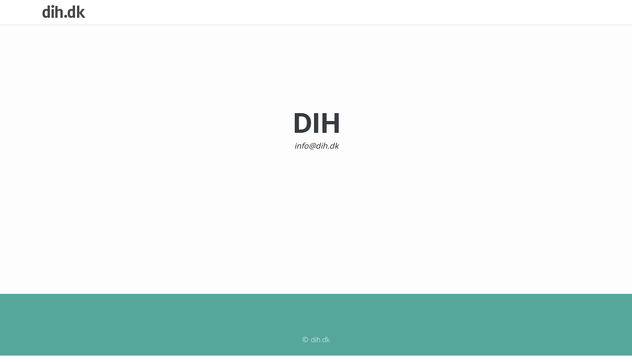

--- FILE ---
content_type: text/html; charset=UTF-8
request_url: https://dih.dk/
body_size: 1358
content:
<!DOCTYPE html>
<html lang="en">
  <head>
    <title>Travel Tech</title>
    <meta charset="utf-8">
    <meta name="viewport" content="width=device-width, initial-scale=1.0">
    <meta http-equiv="X-UA-Compatible" content="IE=edge"/>

    <meta name="description" content="Solutions for hospitality companies">

    <link rel="stylesheet" href="//maxcdn.bootstrapcdn.com/bootstrap/4.1.3/css/bootstrap.min.css">

    <link href="assets/css/theme-style.min.css" rel="stylesheet">


    <link href="assets/css/custom-style.css" rel="stylesheet">

    <link href="//use.fontawesome.com/releases/v5.0.13/css/all.css" rel="stylesheet">
    <link href="assets/plugins/flag-icon-css/css/flag-icon.min.css" rel="stylesheet">
    <link href="//code.ionicframework.com/ionicons/2.0.1/css/ionicons.min.css" rel="stylesheet">
    <link href="//cdn.linearicons.com/free/1.0.0/icon-font.min.css" rel="stylesheet">
    <link href="//maxcdn.icons8.com/fonts/line-awesome/1.1/css/line-awesome.min.css" rel="stylesheet">
    <link rel="manifest" href="assets/favicons/manifest.json">
    <meta name="theme-color" content="#ffffff">


    <!-- Google fonts -->
    <link href='//fonts.googleapis.com/css?family=Open+Sans:400,700,300' rel='stylesheet' type='text/css'>
    <link href='//fonts.googleapis.com/css?family=Rambla:400,700' rel='stylesheet' type='text/css'>
    <link href='//fonts.googleapis.com/css?family=Calligraffitti' rel='stylesheet' type='text/css'>
    <link href='//fonts.googleapis.com/css?family=Roboto+Slab:400,700' rel='stylesheet' type='text/css'>
    <link href='//fonts.googleapis.com/css?family=Roboto:100,400,700' rel='stylesheet' type='text/css'>

    <script src="//cdnjs.cloudflare.com/ajax/libs/retina.js/1.3.0/retina.min.js"></script>
  </head>

  <body class="page page-page-site-status navbar-layout-default" data-colour-scheme="pink">
    <div data-toggle="sticky">

      <!--Header & Branding region-->
      <div class="header py-2 sticky-py-1">
        <div class="header-ixnner container">
          <div class="header-brand">
            <a class="header-brand-text" href="/" title="Home">
              <h1 class="h2">
                <span class="header-brand-text-alxt">dih.dk</span>
              </h1>
            </a>
            <div class="header-divider d-none d-lg-block"></div>
          </div>
        </div>
      </div>
    </div>
    <div id="content pt-0">
      <div class="bg-light py-4 py-lg-10 border-bottom-10-primary overlay overlay-white overlay-op-7">
        <div class="container">
          <div class="text-center mx-auto">
            <h2 class="display-4 text-uppercase text-letter-spacing-sm text-lh-none op-9 font-weight-bold">
              DIH            </h2>	<i><a href="/cdn-cgi/l/email-protection" class="__cf_email__" data-cfemail="b5dcdbd3daf5d1dcdd9bd1de">[email&#160;protected]</a></i>
            <br><br><br><br><br><br>
          </div>
        </div>
      </div>

      <footer class="py-6 pt-md-6 pb-md-2 bg-primary text-white">
        <div class="container text-center">
          <p class="mb-0 text-sm text-white op-6"> &copy; dih.dk</p>
        </div>
      </footer>

      <script data-cfasync="false" src="/cdn-cgi/scripts/5c5dd728/cloudflare-static/email-decode.min.js"></script><script src="//cdnjs.cloudflare.com/ajax/libs/jquery/3.3.1/jquery.min.js"></script>
      <script src="//cdnjs.cloudflare.com/ajax/libs/popper.js/1.14.3/umd/popper.min.js"></script>
      <script src="//maxcdn.bootstrapcdn.com/bootstrap/4.1.3/js/bootstrap.min.js"></script>
      <script src="assets/js/custom-script.js"></script>
      <script src="assets/js/script.min.js"></script>
    <script defer src="https://static.cloudflareinsights.com/beacon.min.js/vcd15cbe7772f49c399c6a5babf22c1241717689176015" integrity="sha512-ZpsOmlRQV6y907TI0dKBHq9Md29nnaEIPlkf84rnaERnq6zvWvPUqr2ft8M1aS28oN72PdrCzSjY4U6VaAw1EQ==" data-cf-beacon='{"version":"2024.11.0","token":"954bcfc87e9e48028691942a3d64ee48","r":1,"server_timing":{"name":{"cfCacheStatus":true,"cfEdge":true,"cfExtPri":true,"cfL4":true,"cfOrigin":true,"cfSpeedBrain":true},"location_startswith":null}}' crossorigin="anonymous"></script>
</body>
  </html>



--- FILE ---
content_type: text/css
request_url: https://dih.dk/assets/css/custom-style.css
body_size: 629
content:
/*/////////////////////////////////////////////////////////////////////
 // 
 // Custom theme code styles
 // Written by Themelize.me (http://themelize.me)
 // 
 // This is an empty starter template for overriding styles
 // set by Bootstrap & the theme
 // 
 // ----------------------------------------------------
 // 
 // Remove unused code for better performances
 // 
 // ----------------------------------------------------
 // 
 // $see - Usefuls tools online for editing
 // 1. http://charliepark.org/bootstrap_buttons/ - Button style generator
 // 2. http://www.colorzilla.com/gradient-editor/ - CSS3 gradient maker
 // 
 // $note
 // To ensure custom styles are picked up
 // wrap definitions in body tag
 // ie.
 // body .navbar-inner {
 //   background: #ff0000;
 // }
 // 
 /////////////////////////////////////////////////////////////////////*/

/*******************************************************
 * Custom theme code styles
 * Written by Themelize.me (http://themelize.me)
 *
 * Includes the base variables & mixins needed for all
 * scss files
 *******************************************************/

/*
 * --------------------------------------------------
 * 1. General Elements
 *--------------------------------------------------
 */

/* line 39, assets/scss/custom-style.scss */

#header {
  /* 1. Header wrapper */
}

/* line 40, assets/scss/custom-style.scss */

#highlighted {
  /* 2. Highlighted (below header) wrapper */
}

/* line 41, assets/scss/custom-style.scss */

#content {
  /* 3. Content wrapper */
}

/* line 42, assets/scss/custom-style.scss */

#content-below {
  /* 4. Content Below wrapper */
}

/* line 43, assets/scss/custom-style.scss */

#footer {
  /* 5. Footer wrapper */
}

/*
 * --------------------------------------------------
 * 2. Colours
 *-------------------------------------------------- 
 */

/*
 * --------------------------------------------------
 * 3. Responsiveness/media queries
 *--------------------------------------------------
 */

/* Extra small devices (phones, less than 768px) */

/* No media query since this is the default in Bootstrap */

@media (min-width: 576px) {
  /* Small devices (576px and up). Mixin: media-breakpoint-up(sm) */
}

@media (min-width: 768px) {
  /* Medium devices (768px and up). Mixin: media-breakpoint-up(md) */
}

@media (min-width: 992px) {
  /* Large devices (992px and up). Mixin: media-breakpoint-up(lg) */
}

@media (min-width: 1200px) {
  /* X-Large devices (1200px and up). Mixin: media-breakpoint-up(xl) */
}

/* max-width */

@media (max-width: 575.98px) {
  /* Small devices (575px and down). Mixin: media-breakpoint-down(xs) */
}

@media (max-width: 767.98px) {
  /* Medium devices (767px and down). Mixin: media-breakpoint-down(sm) */
}

@media (max-width: 991.98px) {
  /* Large devices (992px and down). Mixin: media-breakpoint-down(md) */
}

@media (max-width: 1199.98px) {
  /* X-Large devices (1200px and down). Mixin: media-breakpoint-down(lg) */
}

/* target one breakpoint */

@media (min-width: 576px) and (max-width: 767.98px) {
  /* Small devices (between 576px and 767px). Mixin: media-breakpoint-only(sm) */
}

@media (min-width: 768px) and (max-width: 991.98px) {
  /* Medium devices (tablets, between 768px and 991px). Mixin: media-breakpoint-only(md) */
}

@media (min-width: 992px) and (max-width: 1199.98px) {
  /* Large devices (desktops, between 992px and 1199px). Mixin: media-breakpoint-only(lg) */
}

@media (min-width: 1200px) {
  /* Extra large devices (large desktops, 1200px and up). Mixin: media-breakpoint-only(xl) */
}

/* span multiple screenwidths */

@media (min-width: 768px) {
  /* From medium to large (between 768px and 1199px). Mixin: media-breakpoint-between(md, xl)  */
}

/*
 * --------------------------------------------------
 * 4. Misc
 * Other stuff
 *--------------------------------------------------
 */

--- FILE ---
content_type: application/javascript
request_url: https://dih.dk/assets/js/script.min.js
body_size: 11578
content:
var Config={PLUGINS_LOCALPATH:"./assets/plugins/"},Globals={PLUGINS:{},PREINITPLUGINS:{},LOADED_FILES:[],PAGE_SCROLLED:!1,PAGELOADER_DONE:!1};!function(c){c.extend(c.fn,{isPageLoaderDone:function(t){var e=c('[data-toggle="page-loader"]'),a=function(){c("html").addClass(".page-loader-done"),t&&"function"==typeof t&&t()};0!==e.length&&"none"!=e.css("display")||a();var n=setInterval(function(){"none"==e.css("display")&&(Globals.PAGELOADER_DONE=!0,clearInterval(n),a())},500)},includeWaypoints:function(t){if(void 0===jQuery.fn.waypoint){$document.themeLoadPlugin(["https://cdnjs.cloudflare.com/ajax/libs/waypoints/4.0.1/jquery.waypoints.min.js"],[]);var e=0,a=setInterval(function(){"function"==typeof jQuery.fn.waypoint&&(clearInterval(a),t&&"function"==typeof t&&t()),20<++e&&(clearInterval(a),alert("Error: Waypoints plugin could not be loaded"))},500)}else t&&"function"==typeof t&&t()},refreshWaypoints:function(){void 0!==jQuery.fn.waypoint&&Waypoint.refreshAll()},elementInView:function(t){var e=t.offset().top,a=e+t.outerHeight(),n=c(window).scrollTop(),o=n+c(window).height();return n<a&&e<o},themeScrollMenus:function(){var e,a=c(this),t=a.find('[data-toggle="scroll-link"]'),n=c('#header [data-toggle="sticky"]'),o=c("body"),i=c(window),s=(c('[data-spy="scroll"]'),o.data("spy-target")||".navbar-main");if(0<t.length){var l=function(t){var e=n.outerHeight()+(null!==t?t:0);return o.hasClass("header-compact-sticky")&&(e-=35),o.data("offset-elements")&&c(o.data("offset-elements"),a).each(function(){e+=c(this).outerHeight()}),e},d=function(a){t.each(function(){var t=c(this),e=t.data("active-class")||null;null===a&&null!==e?t.removeClass(e):t.attr("href")==a?t.addClass(e):null!==e&&t.removeClass(e)})},r=function(t){"refresh"==t?((e=o.data("bs.scrollspy"))._config.offset=l(5),o.data("bs.scrollspy",e),o.scrollspy("refresh")):o.scrollspy({target:s,offset:l(5)})};r("init"),(e=o.data("bs.scrollspy"))._activeTarget&&d(e._activeTarget),i.on("activate.bs.scrollspy",function(t,e){d(e.relatedTarget)}),i.on("scroll.bs.scrollspy",function(t){setTimeout(function(){d(o.data("bs.scrollspy")._activeTarget)},200)}),i.on("resize",function(){setTimeout(function(){r("refresh")},200)}),t.click(function(){if(location.pathname.replace(/^\//,"")==this.pathname.replace(/^\//,"")&&location.hostname==this.hostname){var t=c(this),e=c(this.hash),a=t.data("scroll-link-speed")||1e3,n=t.data("scroll-link-nooffset")||!1;return c(window).trigger("resize"),function(){var t=this.hash||null;null!==(e=e.length?e:null!==t?c("[id="+this.hash.slice(1)+"]"):null)&&(offset=l(null),n&&(offset=0),c("html, body").animate({scrollTop:e.offset().top-offset},a))}(),!1}})}},themeSubMenus:function(){var t=c(this),e=c('.dropdown-menu [data-toggle="tab"], .dropdown-menu [data-toggle="pill"]');e.on("click",function(t){event.preventDefault(),event.stopPropagation(),c(this).tab("show")}),e.on("shown.bs.tab",function(t){var e=c(t.relatedTarget),a=c(t.target).getSelector(),n=e.getSelector(),o=c(a),i=c(n);o.addClass("active"),i.removeClass("active"),c(document).find('[data-target="'+a+'"]').addClass("active"),c(document).find('[data-target="'+n+'"]').removeClass("active")}),t.find(".dropdown-menu [data-toggle=dropdown]").on("click",function(t){t.preventDefault(),t.stopPropagation(),c(this).parent().toggleClass("show")}),t.find(".dropdown.dropdown-persist").on({"shown.bs.dropdown":function(){c(this).data("closable",!1)},"hide.bs.dropdown":function(t){return temp=c(this).data("closable"),c(this).data("closable",!0),temp}}),t.find(".dropdown.dropdown-persist .dropdown-menu").on({click:function(t){c(this).parent(".dropdown.dropdown-persist").data("closable",!1)}})},getSelector:function(){var t=c(this),e=t.data("target");e&&"#"!==e||(e=t.attr("href")||"");try{return 0<c(e).length?e:null}catch(t){return null}},calcHeightsOffset:function(t,e){return"number"==typeof e?t-e:("string"==typeof e&&0<c(e).length&&c(e).each(function(){t-=c(e).height()}),t)},isIE:function(){if(document.documentMode||/Edge/.test(navigator.userAgent))return!0},getScriptLocation:function(){var t=c("body").data("plugins-localpath")||null;return t||Config.PLUGINS_LOCALPATH},delay:function(t,e){var a=0;clearTimeout(a),a=setTimeout(t,e)},hashCode:function(t){for(var e=0,a=0;a<t.length;a++)e=~~((e<<5)-e+t.charCodeAt(a));return e},themeLoadPlugin:function(e,a,n,o){if(null===(c("body").data("plugins-manual")||null)){var i=function(t){return 0===t.indexOf("http://")||0===t.indexOf("https://")?t:$document.getScriptLocation()+t};if(c.ajaxPrefilter("script",function(t){t.crossDomain=!0}),0<e.length){var s=0,l=function(t){++s===e.length&&(c.each(a,function(t,e){if(Globals.LOADED_FILES[e]===e)return!0;Globals.LOADED_FILES[e]=e,c("head").prepend('<link href="'+i(e)+'" rel="stylesheet" type="text/css" />')}),n&&"function"==typeof n&&n())};c.each(e,function(t,e){if(Globals.LOADED_FILES[e]===e)return l(),!0;if("#offline"!==window.location.hash||0!==(0===e.indexOf("http://")||e.indexOf("https://")))if(Globals.LOADED_FILES[e]=e,void 0===o){var a={url:i(e),dataType:"script",success:l,cache:!0};c.ajax(a)}else"append"===o?(c('script[src*="bootstrap.min.js"]').after('<script src="'+i(e)+'"><\/script>'),l()):"prepend"===o?(c('script[src*="bootstrap.min.js"]').before('<script src="'+i(e)+'"><\/script>'),l()):"head"===o&&(c("head").append('<script src="'+i(e)+'"><\/script>'),l());else console.log("Offline mode: "+e+" loading skipped")})}else 0<a.length&&(c.each(a,function(t,e){if(Globals.LOADED_FILES[e]===e)return!0;Globals.LOADED_FILES[e]=e,c("head").prepend('<link href="'+i(e)+'" rel="stylesheet" type="text/css" />')}),n&&"function"==typeof n&&n())}else n&&"function"==typeof n&&n()}})}(jQuery);var raf=window.requestAnimationFrame||window.webkitRequestAnimationFrame||window.mozRequestAnimationFrame||function(t){window.setTimeout(t,1e3/60)},utils={raf:function(t){raf(t)}};window.utils=utils,function(x){x.extend(x.fn,{themeCustomScripts:function(t){var a=x(this);null==a&&(a=x(document)),$document=x(document),a.themeSubMenus(),a.themeScrollMenus();var e=a.find("[data-hover]");if(0<e.length){var n=function(){e.each(function(){var t=jQuery(this),e=t.data("hover"),a=t.data("hover-out"),n=t.data("hover-delay")||null,o=t.data("hover-duration")||null;null!==n&&t.css({"-webkit-animation-delay":n+"s","-moz-animation-delay":n+"s","animation-delay":n+"s"}),null!==o&&t.css({"-webkit-animation-duration":o+"s","-moz-animation-duration":o+"s","animation-duration":o+"s"}),t.hover(function(){t.addClass("animated "+e).one("webkitAnimationEnd mozAnimationEnd MSAnimationEnd oanimationend animationend",function(){t.removeClass("animated "+e).addClass("animated "+a)})},function(){})})};$document.themeLoadPlugin([],["https://cdnjs.cloudflare.com/ajax/libs/animate.css/3.5.2/animate.min.css"],function(){$document.isPageLoaderDone(n)})}var o=a.find('[data-toggle="full-height"]');if(0<o.length){var i=function(){o.each(function(){var t,e,a=x(this),n=a.data("parent")||window,o=a.data("offset")||null,i=a.data("breakpoint")||null,s=x(n)||null;if(s){var l=s.height();o&&(t=l,e=o,l=$document.calcHeightsOffset(t,e)),i&&x(window).width()<=i?a.css("height","auto"):a.outerHeight(l)}})};i(),x(window).on("resize",function(){setTimeout(function(){i()},400)})}var s=a.find("[data-animate]");if(0<s.length){var l=function(){x(window).on("scroll",function(){!0!==Globals.PAGE_SCROLLED&&(Globals.PAGE_SCROLLED=!0)}),s.each(function(){var t=x(this),e=t.data("animate"),a=t.data("animate-infinite")||null,n=t.data("animate-delay")||null,o=t.data("animate-duration")||null,i=t.data("animate-offset")||"98%",s=t.data("animate-inview")||!1;!0===$document.elementInView(t)&&!1===s&&(e=null,t.removeAttr("data-animate")),null!==a&&t.addClass("infinite"),null!==n&&t.css({"-webkit-animation-delay":n+"s","-moz-animation-delay":n+"s","animation-delay":n+"s"}),null!==o&&t.css({"-webkit-animation-duration":o+"s","-moz-animation-duration":o+"s","animation-duration":o+"s"}),null!==e&&t.waypoint(function(){t.addClass("animated "+e).one("webkitAnimationEnd mozAnimationEnd MSAnimationEnd oanimationend animationend",function(){t.addClass("animated-done"),t.removeClass(e)}),this.destroy()},{offset:i})})};$document.includeWaypoints(function(){$document.themeLoadPlugin([],["https://cdnjs.cloudflare.com/ajax/libs/animate.css/3.5.2/animate.min.css"],function(){$document.isPageLoaderDone(l)})})}a.find('[data-scroll="scroll-state"]').each(function(){var a=x(this),t=x(document),n=a.data("scroll-amount")||x(window).outerHeight(),e=(a.data("scroll-amount-out"),a.data("scroll-setting")||null),o=null!==e&&e.effectIn||null,i=null!==e&&e.effectOut||null,s=null!==e&&e.effectDelay||null,l=null!==e&&e.effectDuration||null,d=null!==e&&e.breakpoint||null,r=null!==e?e.fallbackState||"scroll-state-active":null,c=a.data("scroll-active")||!0,u=null!==e&&e.persist||null,f=x(window);a.hasClass("scroll-state-hidden")&&a.data("state","out"),null===o&&null===i||(a.addClass("scroll-effect"),$document.themeLoadPlugin([],["https://cdnjs.cloudflare.com/ajax/libs/animate.css/3.5.2/animate.min.css"])),null!==s&&a.css({"-webkit-animation-delay":s+"s","-moz-animation-delay":s+"s","animation-delay":s+"s"}),null!==l&&a.css({"-webkit-animation-duration":l+"s","-moz-animation-duration":l+"s","animation-duration":l+"s"}),d&&f.on("resize",function(){setTimeout(function(){f.width()<=d?(c=!1,a.addClass(r),a.removeClass(i),a.removeClass(o)):(c=!0,a.removeClass(r)),a.data("scroll-active",c)},400)}),t.scroll(function(){if(!1!==a.data("scroll-active")){var t=x(this).scrollTop(),e=a.data("state");n<=t?"out"===e&&(a.data("state","in"),a.addClass("scroll-state-active"),a.removeClass("scroll-state-hidden"),null!==i&&a.removeClass(i),null!==o&&a.addClass("animated "+o)):"in"===e&&(u?a.data("state","persist"):(a.data("state","out"),null!==i?a.addClass("animated "+i):(a.removeClass("scroll-state-active"),a.addClass("scroll-state-hidden")),null!==o&&a.removeClass(o)))}})}),a.find('[data-scroll="scrollax"]').each(function(){var e=x(this),t=x(document),a=x(window),n=e.data("scrollax-op-ratio")||500,o=e.data("scrollax-y-ratio")||5;t.scroll(function(){var t=a.scrollTop();e.css({opacity:"off"===n?1:1-t/n,transform:"off"===o?0:"translateY("+(0-t/o)+"px)"})})}),a.find('[data-toggle="quantity"]').each(function(){var t=x(this),e=t.find(".quantity-down"),a=t.find(".quantity-up"),n=t.find(".quantity"),o=function(t){var e=parseInt(n.val());"down"===t?e-=1:"up"===t&&(e+=1),e<0&&(e=0),n.val(e)};0<n.length&&(e.on("click",function(){o("down")}),a.on("click",function(){o("up")}))}),a.find("[data-css]").each(function(){var t=x(this),e=t.data("css")||"",a=t.data("css")||{},n={};null!==a&&"object"==typeof a&&(n=x.extend(e,a),t.css(n))});var d=a.find("[data-toggle=overlay]");if(0<d.length&&(d.each(function(){var e=jQuery(this),t=e.data("target")||null;e.addClass("overlay-trigger"),0<x(t).length&&(u=x(t),e.on("click",function(t){return e.toggleClass("overlay-active"),jQuery(e.data("target")).toggleClass("overlay-active"),jQuery("html").toggleClass("overlay-open"),!1}))}),a.find('[data-dismiss="overlay"]').each(function(){var t=jQuery(this),e=t.data("target")||".overlay",a=jQuery('[data-toggle="overlay"][data-target="'+e+'"]')||null;0<x(e).length&&(e=jQuery(e),t.on("click",function(t){return e.removeClass("overlay-active"),jQuery("html").removeClass("overlay-open"),0<a.length?a.removeClass("overlay-active"):jQuery('[data-toggle="overlay"]').removeClass("overlay-active"),!1}))})),a.find("[data-url]").each(function(){var t,e,a=x(this).data("url"),n=(t=a,(e=document.createElement("a")).href=t,e);x(this).addClass("clickable-element"),x(this).on("hover",function(){x(this).hover(function(){x(this).addClass("hovered")},function(){x(this).removeClass("hovered")})}),x(this).find("a").on("click",function(t){x(this).attr("href")===n.href&&t.preventDefault()}),x(this).on("click",function(){n.host!==location.host?window.open(n.href,"_blank"):window.location=a})}),$searchForm=a.find("[data-toggle=search-form]"),0<$searchForm.length){var r=$searchForm,c=r.data("target"),u=x(c);if(0===u.length)return;u.addClass("collapse"),x("[data-toggle=search-form]").click(function(){u.collapse("toggle"),x(c+" .search").focus(),r.toggleClass("open"),x("html").toggleClass("search-form-open"),x(window).trigger("resize")}),x("[data-toggle=search-form-close]").click(function(){u.collapse("hide"),r.removeClass("open"),x("html").removeClass("search-form-open"),x(window).trigger("resize")})}var f=x("body").data("colour-scheme")||"green",h=a.find(".theme-colours a");h.removeClass("active"),h.filter("."+f).addClass("active"),h.click(function(){var t=x(this).attr("href").replace("#",""),e=3*Math.floor(6*Math.random());x(".theme-colours a").removeClass("active"),x(".theme-colours a."+t).addClass("active"),t!==f?a.find("#colour-scheme").attr("href","assets/css/colour-"+t+".css?x="+e):a.find("#colour-scheme").attr("href","#")}),-1<navigator.userAgent.toLowerCase().indexOf("msie")&&a.find("[placeholder]").focus(function(){var t=jQuery(this);t.val()===t.attr("placeholder")&&(this.originalType&&(this.type=this.originalType,delete this.originalType),t.val(""),t.removeClass("placeholder"))}).blur(function(){var t=jQuery(this);""===t.val()&&(t.addClass("placeholder"),t.val(t.attr("placeholder")))}).blur();var m=a.find('[data-toggle="progress-bar-animated-progress"]');if(0<m.length){var g=function(){m.each(function(){var t=jQuery(this),e=t.attr("style")||"";t.waypoint(function(){e+="width: "+t.attr("aria-valuenow")+"% !important;",t.attr("style",e).addClass("progress-bar-animated-progress"),this.destroy()},{offset:"98%"})})};$document.includeWaypoints(function(){m.css("width",0),$document.isPageLoaderDone(g)})}a.find('[data-toggle="collapse"]').each(function(){var e=x(this),a=e.attr("href")||e.data("target");e.data("parent");0<x(a).length&&x(a).hasClass("show")&&e.addClass("show"),e.on({click:function(){e.toggleClass("show",!x(a).hasClass("show")),x(window).trigger("resize");var t=e.find('input[type="checkbox"]');0<t.length&&t.prop("checked",!x(a).hasClass("show"))}})}),a.find("[data-accordion-focus]").on("shown.bs.collapse",function(t){var e=x(t.target).parent().offset().top,a=$document.calcHeightsOffset(e,x("#header").outerHeight());x("html,body").animate({scrollTop:a+20},500)}),a.find('[data-toggle="radio-collapse"]').each(function(t,e){var a=x(e),n=x(a.data("target")),o=x(a.data("parent")),i=a.find("input[type=radio]"),s=o.find("input[type=radio]").not(i);i.on("change",function(){i.is(":checked")?n.collapse("show"):n.collapse("hide")}),i.on("click",function(){s.prop("checked",!1).trigger("change")})});var p=a.find("[data-modal-duration]");if(0<p.length){var v=p,y=v.data("modal-duration"),b=x('<div class="modal-progress"></div>');v.find(".modal-content").append(b),v.on("show.bs.modal",function(t){var e=2,a=setInterval(function(){b.width(e+++"%")},y/100);setTimeout(function(){v.modal("hide"),clearInterval(a)},y)})}var w=a.find('[data-toggle="modal-onload"]');0<w.length&&(w.on("shown.bs.modal",function(){x(this).data("modal-shown",!0)}),w.each(function(){var t=x(this),e=t.data("modal-delay")||null,a=(t.data("modal-force"),function(t){t.data("modal-shown");t.modal()});null!==e?setTimeout(function(){a(t)},e):a(t)}));var C=a.find("[data-backdrop=false]"),j=x("body");function $(t,e,a){var n=t.data("modal-animate-in")||"fadeIn",o=t.data("modal-animate-out")||"fadeOut",i=n,s=o;"out"==e&&(i=o,s=n),t.removeClass(s),t.addClass(i+"  animated").one("webkitAnimationEnd mozAnimationEnd MSAnimationEnd oanimationend animationend",function(){t.removeClass(i+"  animated"),"out"==e&&(t.removeClass("modal-animate-closing"),j.removeClass("modal-animate"))})}C.on("show.bs.modal",function(t){x(this).data("bs.modal")._config.backdrop=!1,j.addClass("modal-no-backdrop")}),C.on("hidden.bs.modal",function(t){j.removeClass("modal-no-backdrop")});var P=a.find("[data-modal-animate-in], [data-modal-animate-out]");if(0<P.length){var k=x("<div></div>").addClass("modal-animate-backdrop");k.appendTo(j),P.on("click.backdropDismiss",function(t){var e=x(t.target).hasClass("modal")?x(t.target):null;e&&e.modal("hide")}),P.on("show.bs.modal",function(t){var e=x(this),a=e.data("bs.modal")._config.backdrop;j.addClass("modal-animate"),e.data("bs.modal")._config.backdrop=!1,a&&k.addClass("show"),$(e,"in")}).on("hide.bs.modal",function(t){var e=x(this);e.addClass("modal-animate-closing"),k.removeClass("show"),$(e,"out")})}$document.tooltip&&a.find('[data-toggle="tooltip"]').tooltip(),$document.popover&&a.find('[data-toggle="popover"]').popover(),a.find("[data-page-class]").each(function(){a.find("html").addClass(jQuery(this).data("page-class"))}),0<a.find(".navbar-fixed-top").length&&a.find("html").addClass("has-navbar-fixed-top"),a.find('[data-toggle="class"]').each(function(){var o=x(this),t=o.data("target"),e=x(t),a=o.data("toggle-class")||"show",i=o.data("toggle-trigger")||"click",s=o.data("toggle-action")||"toggle",l=function(a,t,n){"object"==typeof t?x.each(t,function(t,e){"remove"===n?a.removeClass(e):"add"===n?a.addClass(e):a.toggleClass(e)}):"remove"===n?a.removeClass(t):"add"===n?a.addClass(t):a.toggleClass(t)};if("object"==typeof t)x.each(t,function(a,t){var e=t.toggleTrigger||i,n=t.actions||s;o.on(e,function(){return"object"==typeof n?x.each(n,function(t,e){l(x(a),e,t)}):l(x(a),_toggleClass,_toggleAction),!1})});else{if(0===e.length)return;o.on(i,function(){return l(e,a,s),!1})}}),x("[data-toggle='toggle']").click(function(){var t=x(this),e=t.getSelector(),a=t.data("class");x(e).toggleClass(a)}),a.find("[data-toggle=show-hide]").each(function(){var t=jQuery(this),e=t.attr("data-target"),a=x(e),n="show",o=t.attr("data-target-state"),i=t.attr("data-callback");0!==a.length&&("show"===n&&a.addClass("collapse"),t.click(function(){void 0!==o&&!1!==o&&(n=o),void 0===n&&(n="show"),a.hasClass("show")?t.removeClass("show"):t.addClass("show"),a.collapse("toggle"),i&&"function"==typeof i&&i()}))}),a.find("[data-clone]").each(function(){var t,e=x(this),a=e.data("clone")||null,n=e.data("clone-to")||null,o=e.data("clone-placement")||"after",i=e.data("clone-classes-remove")||[],s=e.data("clone-classes-add")||[];t=e,null!==n&&(t=0<(t=x(n)).length()?t:e),$clone=x(a),$clone=0<$clone.length?$clone:null,null!==$clone&&($clone=$clone.clone(),$clone.addClass("cloned-element"),null!==i&&x.isArray(i)&&x.each(i,function(t,e){$clone.removeClass(e)}),null!==s&&x.isArray(s)&&x.each(s,function(t,e){$clone.addClass(e)}),"before"===o?$clone.prependTo(e):$clone.appendTo(e))})}})}(jQuery);var defaultPlugins={};$.extend($.fn,{themePlugins:defaultPlugins}),Globals.PLUGINS.themePluginBackstretch=function(t){var e=t.find("[data-toggle=backstretch]");if(0<e.length){$document.themeLoadPlugin(["backstretch/jquery.backstretch.min.js"],[],function(){e.each(function(){var t=$(this),e=jQuery,a=[],n={fade:750,duration:4e3};jQuery.each(t.data("backstretch-imgs").split(","),function(t,e){a[t]=e}),t.data("backstretch-target")&&("self"===(e=t.data("backstretch-target"))?e=t:0<$(e).length&&(e=$(e))),a&&($("html").addClass("has-backstretch"),n=$.extend({},n,t.data()),e.backstretch(a,n),!1!==t.data("backstretch-overlay")&&($(".backstretch").prepend('<div class="backstretch-overlay"></div>'),t.data("backstretch-overlay-opacity")&&$(".backstretch").find(".backstretch-overlay").css("background","white").fadeTo(0,t.data("backstretch-overlay-opacity"))))})})}},Globals.PLUGINS.themePluginBlazy=function(t){var e=t.find('[data-toggle="blazy"]'),a=t.find("[data-bg-img]");if(0<e.length||0<a.length){$document.themeLoadPlugin(["https://cdn.jsdelivr.net/blazy/latest/blazy.min.js"],["plugin-css/plugin-blazy.min.css"],function(){0<e.length&&(e.each(function(){var t=$(this),e=t.attr("alt")||null;e&&(t.data("alt",e),t.attr("alt",""))}),new Blazy({selector:'[data-toggle="blazy"]',loadInvisible:!0,success:function(t){var e=$(t),a=e.data("alt")||null;a&&(e.attr("alt",a),e.data("alt",""))}})),0<a.length&&(a.addClass("bg-img blazy-bg"),new Blazy({selector:"[data-bg-img]",loadInvisible:!0,src:"data-bg-img"}))})}},Globals.PLUGINS.themePluginBootstrapSelect=function(t){var e=t.find('[data-toggle="select"], [data-toggle="selects"] select');0<e.length&&$document.themeLoadPlugin(["https://cdnjs.cloudflare.com/ajax/libs/bootstrap-select/1.13.0-beta/js/bootstrap-select.min.js"],["https://cdnjs.cloudflare.com/ajax/libs/bootstrap-select/1.13.0-beta/css/bootstrap-select.min.css","plugin-css/plugin-bootstrap-select.min.css"],function(){0<e.length&&e.each(function(){var t=$(this),a=[],e=t.data("settings")||{},n=$.extend({},{width:"100%",style:null,classes:null},e),o=t.data("style")||null;o&&a.push(o),t.hasClass("form-control-lg")?a.push("btn-lg"):t.hasClass("form-control-sm")&&a.push("btn-sm"),t.hasClass("form-control-rounded")&&a.push("btn-rounded"),null!==n.classes&&("object"==typeof n.classes?$.each(n.classes,function(t,e){a.push(e)}):"string"==typeof n.classes&&a.push(n.classes)),0==a.length&&a.push("btn-light"),a&&(n.style=a.join(" ")),t.selectpicker(n)})})},Globals.PLUGINS.themePluginBootstrapSwitch=function(t){var e=t.find("[data-toggle=switch]");if(0<e.length){$document.themeLoadPlugin(["bootstrap-switch/build/js/bootstrap-switch.min.js"],["plugin-css/plugin-bootstrap-switch.min.css","bootstrap-switch/build/css/bootstrap3/bootstrap-switch.min.css"],function(){e.bootstrapSwitch()})}};var clipboardSelectors="[data-clipboard-target], [data-clipboard-text]";Globals.PREINITPLUGINS.themePluginClipboard=function(t){$(clipboardSelectors).each(function(){var t=$(this);if(t.data("clipboard-target-html")){var e=t.data("clipboard-target"),a=$(e);a.data("clipboard-html-clone",a.clone().prop("outerHTML"))}})},Globals.PLUGINS.themePluginClipboard=function(t){var e=t.find(clipboardSelectors);0<e.length&&$document.themeLoadPlugin(["https://cdnjs.cloudflare.com/ajax/libs/clipboard.js/1.7.1/clipboard.min.js"],[],function(){0<e.length&&new Clipboard(clipboardSelectors,{text:function(t){if($(t).data("clipboard-target-html")){var e=$(t).data("clipboard-target"),a=$(e),n=a.data("clipboard-html-clone")||a.clone().html();return(d=function(t,o){o||(o=0),t=$.parseHTML(t);var s=new String;function l(){var t=new String;for(i=0;i<o;i++)t+="\t";return t}return $.each(t,function(t,e){if("#text"==e.nodeName)$(e).text().trim().length&&(s+=l()+$(e).text().trim()+"\n");else{var a=$(e).html().trim();if($(e).html(a.replace("\n","").replace(/ +(?= )/g,"")),$(e).children().length){$(e).html("\n"+d(a,o+1)+l());var n=$(e).prop("outerHTML").trim();s+=l()+n+"\n"}else n=$(e).prop("outerHTML").trim(),s+=l()+n+"\n"}}),s})(n.replace(/(\r\n|\n|\r)/gm," ").replace(/ +(?= )/g,""))}var d}}).on("success",function(t){var e=$(t.trigger)||null;if(!1!=("tooltip"==e.data("toggle")||!1)){var a=e.data("original-title");e.attr("title","Copied!").tooltip("_fixTitle").tooltip("show").attr("title",a).tooltip("_fixTitle")}t.clearSelection()})})},Globals.PLUGINS.themePluginCountTo=function(t){var e=t.find('[data-toggle="count-to"]');if(0<e.length){var a=function(){e.each(function(){var t=$(this),e=t.data("delay")||0;t.waypoint(function(){setTimeout(function(){t.countTo({onComplete:function(){t.addClass("count-to-done")},formatter:function(t,e){var a=t.toFixed(e.decimals);return"-0"==a&&(a="0"),a}})},e),this.destroy()},{offset:"90%"})})};$document.themeLoadPlugin(["https://cdnjs.cloudflare.com/ajax/libs/jquery-countto/1.2.0/jquery.countTo.min.js"],[],function(){$document.includeWaypoints(function(){$document.isPageLoaderDone(a)})})}},Globals.PLUGINS.themePluginCountDown=function(t){var e=t.find("[data-countdown]");if(0<e.length){$document.themeLoadPlugin(["https://cdnjs.cloudflare.com/ajax/libs/jquery.countdown/2.2.0/jquery.countdown.min.js"],[],function(){e.each(function(){var e=$(this),t=e.data("countdown"),a=e.data("countdown-format")||null,n=e.data("countdown-expire-text")||null;e.countdown(t).on("update.countdown",function(t){null===a&&(a="%H hrs %M mins %S secs",0<t.offset.totalDays&&(a="%-d day%!d "+a),0<t.offset.weeks&&(a="%-w week%!w "+a)),e.html(t.strftime(a))}).on("finish.countdown",function(t){n!=n&&e.html(n),e.addClass("countdown-done")})})})}},Globals.PLUGINS.themePluginCubePortfolio=function(i){var t=i.find('[data-toggle="cbp"]'),n={layoutMode:"mosaic",sortToPreventGaps:!0,defaultFilter:"*",animationType:"slideDelay",gapHorizontal:2,gapVertical:2,gridAdjustment:"responsive",mediaQueries:[{width:1100,cols:4},{width:800,cols:3},{width:480,cols:2},{width:0,cols:1}],caption:"zoom",displayTypeSpeed:100,displayType:"sequentially",lightboxDelegate:".cbp-lightbox",lightboxGallery:!0,lightboxTitleSrc:"data-title",lightboxCounter:'<div class="cbp-popup-lightbox-counter">{{current}} of {{total}}</div>',singlePageInlinePosition:"top",singlePageInlineInFocus:!0,singlePageAnimation:"fade"};0<t.length&&$document.themeLoadPlugin(["https://unpkg.com/imagesloaded@4/imagesloaded.pkgd.min.js","cubeportfolio-jquery-plugin/cubeportfolio/js/jquery.cubeportfolio.min.js"],["plugin-css/plugin-magnific-popup.min.css","plugin-css/plugin-cube-portfolio.min.css","cubeportfolio-jquery-plugin/cubeportfolio/css/cubeportfolio.min.css"],function(){t.each(function(){var t=$(this),e=t.data("settings")||{},a=$.extend({},n,e);t.data("cbp-settings",a),a.singlePageInlineCallback=function(t,e){var o=this,a=($(o),$(e).data("content")||"ajax");if("ajax"!==a&&0<$(a).length){var n=$(a).clone(!0,!0);n.themeRefresh(),o.content.html(""),o.content.append(n.contents()),o.cubeportfolio.$obj.trigger("updateSinglePageInlineStart.cbp"),o.singlePageInlineIsOpen.call(o),i.refreshWaypoints()}else"ajax"==a?$.ajax({url:t,type:"GET",dataType:"html",timeout:3e4}).done(function(t){var e,a,n=$(t);n.themeRefresh(),e=o,null!==(a=n.find("[data-cbp-close]")||null)&&($(e.wrap).addClass("has-custom-close"),$(e.closeButton).hide(),a.on("click",function(){e.close()})),o.content.html(""),o.content.append(n),o.cubeportfolio.$obj.trigger("updateSinglePageInlineStart.cbp"),$document.imagesLoaded?o.content.imagesLoaded(function(){o.content.find('[data-toggle="owl-carousel"]').on("translated.owl.carousel",function(t){setTimeout(function(){o.resizeSinglePageInline()},200)}),setTimeout(function(){o.resizeSinglePageInline(),o.singlePageInlineIsOpen.call(o),i.refreshWaypoints()},1e3)}):setTimeout(function(){o.resizeSinglePageInline(),o.singlePageInlineIsOpen.call(o),i.refreshWaypoints()},1e3)}).fail(function(){o.updateSinglePageInline("AJAX Error! Please refresh the page!")}):o.updateSinglePageInline("Content Error! Please refresh the page!")},a.singlePageCallback=function(t,e){var n=this;$.ajax({url:t,type:"GET",dataType:"html",timeout:3e4}).done(function(t){var e,a=$(t);a.themeRefresh(),n.content.addClass("cbp-popup-content").removeClass("cbp-popup-content-basic"),n.counter&&(e=$(n.getCounterMarkup(n.options.singlePageCounter,n.current+1,n.counterTotal)),n.counter.text(e.text())),n.fromAJAX={html:a,scripts:void 0},n.finishOpen--,n.finishOpen<=0&&(n.wrap.addClass("cbp-popup-ready"),n.wrap.removeClass("cbp-popup-loading"),n.content.html(""),n.content.append(a),n.checkForSocialLinks(n.content),n.cubeportfolio.$obj.trigger("updateSinglePageComplete.cbp"))}).fail(function(){n.updateSinglePage("AJAX Error! Please refresh the page!")})},t.data("cbp-settings-full",a),$document.imagesLoaded&&t.imagesLoaded(function(){t.cubeportfolio(a),a.filters&&$(a.filters).addClass("cbp-loaded show"),t.addClass("cbp-loaded show"),a.loader&&$(a.loader).addClass("cbp-loaded loaded"),i.refreshWaypoints()})})})},Globals.PLUGINS.themePluginDropdown=function(t){0<t.find('[data-hover="dropdown"]').length&&$document.themeLoadPlugin(["bootstrap-hover-dropdown/bootstrap-hover-dropdown.min.js"],[],null,"append")},Globals.PLUGINS.themePluginFakeLoader=function(t){if(0<t.find("[data-toggle=page-loader]").length){$("html").addClass("has-page-loader");$document.themeLoadPlugin(["fakeLoader/fakeLoader.min.js"],["fakeLoader/fakeLoader.css"],function(){var t=jQuery("[data-toggle=page-loader]"),e={zIndex:9999999,spinner:t.data("spinner")||"spinner6",timeToHide:1e3};t.fakeLoader(e),$document.isPageLoaderDone(function(){$("html").removeClass("has-page-loader"),$(window).trigger("resize")})})}},Globals.PLUGINS.themePluginFitVids=function(t){if(0<t.find(["iframe[src*='player.vimeo.com']","iframe[src*='youtube.com']","iframe[src*='youtube-nocookie.com']","iframe[src*='kickstarter.com'][src*='video.html']","object","embed"].join(",")).length){$document.themeLoadPlugin(["fitvidsjs/jquery.fitvids.js"],[],function(){$("body").fitVids({ignore:".no-fitvids"})})}},Globals.PLUGINS.themePluginFixTo=function(t){var e=t.find("[data-toggle=clingify], [data-toggle=sticky]");if(0<e.length){$document.themeLoadPlugin(["https://cdnjs.cloudflare.com/ajax/libs/fixto/0.5.0/fixto.js"],["plugin-css/plugin-sticky-classes.min.css"],function(){var t;t={getAll:function(t){return document.defaultView.getComputedStyle(t)},get:function(t,e){return this.getAll(t)[e]},toFloat:function(t){return parseFloat(t,10)||0},getFloat:function(t,e){return this.toFloat(this.get(t,e))},_getAllCurrentStyle:function(t){return t.currentStyle}},document.documentElement.currentStyle&&(t.getAll=t._getAllCurrentStyle),fixto.FixToContainer.prototype;$.extend(fixto.FixToContainer.prototype,{_shouldFix:function(){var t=this._$child,e=t.data("stickSettings"),a=t.topOffset||0,n=e.persist||!1,o=t.data("sticking")||!1,i=t.data("unsticking")||!1;if(n)return!0;var s=$(window).scrollTop();if(t.find(".header")&&0===s&&!1===i)return!1;var l=this._fullOffset("offsetTop",this.child)-this.options.top-this._mindtop()+a;if(this._scrollTop<this._parentBottom&&this._scrollTop>l){if(this.options.mindViewport&&!this._isViewportAvailable()&&!1===i)return!1;if(!1===o)return!0}}});var u=function(t,e){t.addClass("is-sticky-persist");var a=t.data("fixto-instance")||null,n=t.prev()[0].getBoundingClientRect().top+$(window).scrollTop();n<0&&(n=0),""!==e.mind&&$(e.mind).each(function(t,e){var a=$(e);0<a.length&&(n-=a.outerHeight())}),null!==a?(a.fixed=!0,t.data("fixto-instance",a),t.fixTo("setOptions",{top:n})):t.attr("style","top: auto;")};e.each(function(t){var e,a,n,o,i,s,l,d,r,c;e=$(this),o={},(o=(n=e).data("settings")||{}).className="is-sticky",o.useNativeSticky=!1,n.data("stickSettings",o),s=(i=o).parent||"body",l=i.persist||!1,i.delay,d=i.breakpoint||!1,r=e.find(".header")||!1,c=$(window),a=a||"init",r&&e.wrapInner('<div class="sticky-inner"></div>'),e.addClass("sticky").fixTo(s,i),l&&u(e,i),c.on("scroll",function(){var t=$(window).scrollTop();r&&0===t&&""!==e.data("fixto-instance")&&e.fixTo("refresh")}),c.on("resize",function(){setTimeout(function(){d&&($(window).width()<=d?(e.fixTo("destroy"),e.data("fixto-instance",""),e.removeClass("is-sticky-persist")):""===e.data("fixto-instance")&&e.addClass("sticky").fixTo(s,e.data("stickSettings"))),l&&u(e,i)},400)}),c.on("orientationchange",function(){r&&""!==e.data("fixto-instance")&&setTimeout(function(){e.fixTo("refresh")},400)})})})}},Globals.PLUGINS.themePluginFlexslider=function(t){var e=t.find(".flexslider");if(0<e.length){$document.themeLoadPlugin(["flexslider/jquery.flexslider-min.js"],["plugin-css/plugin-flexslider.min.css","flexslider/flexslider.css"],function(){e.each(function(){var t={animation:jQuery(this).attr("data-transition"),selector:".slides > .slide",controlNav:!0,smoothHeight:!0,start:function(t){t.find("[data-animate-in]").each(function(){jQuery(this).css("visibility","hidden")}),t.find(".slide-bg").each(function(){jQuery(this).css({"background-image":"url("+jQuery(this).data("bg-img")+")"}),jQuery(this).css("visibility","visible").addClass("animated").addClass(jQuery(this).data("animate-in"))}),t.find(".slide").eq(1).find("[data-animate-in]").each(function(){jQuery(this).css("visibility","hidden"),jQuery(this).data("animate-delay")&&jQuery(this).addClass(jQuery(this).data("animate-delay")),jQuery(this).data("animate-duration")&&jQuery(this).addClass(jQuery(this).data("animate-duration")),jQuery(this).css("visibility","visible").addClass("animated").addClass(jQuery(this).data("animate-in")),jQuery(this).one("webkitAnimationEnd oanimationend msAnimationEnd animationend",function(){jQuery(this).removeClass(jQuery(this).data("animate-in"))})})},before:function(t){t.find(".slide-bg").each(function(){jQuery(this).removeClass(jQuery(this).data("animate-in")).removeClass("animated").css("visibility","hidden")}),t.find(".slide").eq(t.animatingTo+1).find("[data-animate-in]").each(function(){jQuery(this).css("visibility","hidden")})},after:function(t){t.find(".slide").find("[data-animate-in]").each(function(){jQuery(this).css("visibility","hidden")}),t.find(".slide").eq(t.animatingTo+1).find("[data-animate-in]").each(function(){jQuery(this).data("animate-delay")&&jQuery(this).addClass(jQuery(this).data("animate-delay")),jQuery(this).data("animate-duration")&&jQuery(this).addClass(jQuery(this).data("animate-duration")),jQuery(this).css("visibility","visible").addClass("animated").addClass(jQuery(this).data("animate-in")),jQuery(this).one("webkitAnimationEnd oanimationend msAnimationEnd animationend",function(){jQuery(this).removeClass(jQuery(this).data("animate-in"))})}),$(window).trigger("resize")}},e=jQuery(this).attr("data-slidernav");"auto"!==e&&(t=$.extend({},t,{manualControls:e+" li a",controlsContainer:".flexslider-wrapper"})),jQuery("html").addClass("has-flexslider"),jQuery(this).flexslider(t),jQuery(".flexslider").resize()})})}},Globals.PLUGINS.themePluginHighlightJS=function(t){if(0<t.find("code").length){$document.themeLoadPlugin(["https://cdnjs.cloudflare.com/ajax/libs/highlight.js/9.12.0/highlight.min.js"],["https://cdnjs.cloudflare.com/ajax/libs/highlight.js/9.12.0/styles/default.min.css","https://cdnjs.cloudflare.com/ajax/libs/highlight.js/9.12.0/styles/github.min.css"],function(){$("pre code").each(function(t,e){hljs.highlightBlock(e)})})}},Globals.PLUGINS.themePluginIsotope=function(t){var e=t.find("[data-toggle=isotope-grid]");if(0<e.length){$document.themeLoadPlugin(["https://unpkg.com/imagesloaded@4/imagesloaded.pkgd.min.js","https://unpkg.com/isotope-layout@3/dist/isotope.pkgd.min.js"],[],function(){e.each(function(){var n=$(this),t=n.data("isotope-options"),e=n.data("isotope-filter")||null;if($document.imagesLoaded?n.imagesLoaded(function(){n.isotope(t)}):n.isotope(t),null!==e){var o=$(e);o.on("click",function(t){t.preventDefault(),o.removeClass("active");var e=$(this),a=e.data("isotope-fid")||null;return a&&(e.addClass("active"),n.isotope({filter:a})),!1})}$("body").addClass("has-isotope")})})}},Globals.PLUGINS.themePluginMagnificPopup=function(t){var e=t.find('[data-toggle="magnific-popup"]');if(0<e.length){$document.themeLoadPlugin(["magnific-popup/dist/jquery.magnific-popup.min.js"],["plugin-css/plugin-magnific-popup.min.css","magnific-popup/dist/magnific-popup.css"],function(){var s={disableOn:0,key:null,midClick:!1,mainClass:"mfp-fade-zoom",preloader:!0,focus:"",closeOnContentClick:!1,closeOnBgClick:!0,closeBtnInside:!0,showCloseBtn:!0,enableEscapeKey:!0,modal:!1,alignTop:!1,removalDelay:300,prependTo:null,fixedContentPos:"auto",fixedBgPos:"auto",overflowY:"auto",closeMarkup:'<button title="%title%" type="button" class="mfp-close">&times;</button>',tClose:"Close (Esc)",tLoading:"Loading...",type:"image",image:{titleSrc:"data-title",verticalFit:!0}};e.each(function(){var t,e={},a=$(this),n=a.data("magnific-popup-items")||null;if(""!==a.data("magnific-popup-settings")&&(e=a.data("magnific-popup-settings")),t=jQuery.extend(s,e),null!==n){var o=[];$.each(n.split(","),function(t,e){o.push({src:e})}),t.items=o,t.gallery.enabled=!0,t.type="image",t.delegate=null}a.magnificPopup(t);var i="mfp-image-in";a.on("mfpOpen",function(t){$.magnificPopup.instance.next=function(){var t=this;t.wrap.removeClass(i),setTimeout(function(){$.magnificPopup.proto.next.call(t)},120)},$.magnificPopup.instance.prev=function(){var t=this;t.wrap.removeClass(i),setTimeout(function(){$.magnificPopup.proto.prev.call(t)},120)}}).on("mfpImageLoadComplete",function(){var t=$.magnificPopup.instance;setTimeout(function(){t.wrap.addClass(i)},10)})})})}},Globals.PLUGINS.themePluginNiceScroll=function(t){var e=t.find('[data-toggle="scrollbar"]');if(0<e.length){$document.themeLoadPlugin(["https://cdnjs.cloudflare.com/ajax/libs/jquery.nicescroll/3.7.6/jquery.nicescroll.min.js"],[],function(){e.each(function(){var t=$(this),e=t.data("settings")||{emulatetouch:!0};t.niceScroll(e)})})}},Globals.PLUGINS.themePluginOffCanvas=function(t){var a=t.find('[data-toggle="jpanel-menu"],[data-toggle="off-canvas"]');if(0<a.length){$document.themeLoadPlugin(["https://unpkg.com/js-offcanvas@1.2.8/dist/_js/js-offcanvas.pkgd.js"],["https://unpkg.com/js-offcanvas@1.2.8/dist/_css/prefixed/js-offcanvas.css","plugin-css/plugin-offcanvas.min.css"],function(){var t=$('<div class="c-offcanvas-content-wrap"></div>'),r=$('<aside class="js-offcanvas"></aisde>'),e=$(".jpanel-menu-exclude,.js-off-canvas-exclude,.modal,.colour-switcher")||null;$("body").wrapInner(t),e&&e.appendTo("body");var c={modifiers:"right,reveal",resize:!0,modal:!0,cloneTarget:!0,modalClassExtras:"overlay overlay-dark overlay-op-4 overlay-close-cursor",targetClassExtras:""},u={modalClass:"c-offcanvas-bg",contentClass:"c-offcanvas-content-wrap",onInit:function(){var t=$(this).data("offcanvas-component"),e=t.options;e.modalClassExtras&&e.modal&&t.$modal.addClass(e.modalClassExtras),e.targetClassExtras&&t.$element.addClass(e.targetClassExtras),e.autoOpen&&t.open()},onClose:function(){var t=$(document).data("target-reopen")||!1;t&&setTimeout(function(){$(document).data("target-reopen",!1),t.data("offcanvas-component").open()},500)}};a.each(function(){var t,e=$(this),a=Date.now(),n=e.data("target"),o=n?$(n):null,i=e.data("settings")||{},s=$.extend({},c,i,u),l="js-offcanvas-target js-offcanvas-target-"+a;if(e.addClass("js-offcanvas-trigger js-offcanvas-trigger-"+a),s.triggerButton=".js-offcanvas-trigger-"+a,o){if(t=void 0===o.attr("id")?"js-offcanvas-target-"+a:o.attr("id"),s.cloneTarget){t+="-clone";var d=o.clone(!0);r.addClass(l+" js-offcanvas-target-clone").attr("id",t).append(d).appendTo("body"),o=r}else o.hide(),o.attr("id",t).addClass(l).appendTo("body").show();e.data("offcanvas-trigger",t),e.data("offcanvas-target",o),s.offcanvas=t,(s.$trigger=e).data("js-offcanvas-settings",s),o.offcanvas(s),e.off("click"),e.on("click",function(t){var e=$(this).data("offcanvas-target"),a=$(".js-offcanvas-target"),n=e.hasClass("is-open")||!1,o=e.data("offcanvas-component");if($("body").hasClass("has-offcanvas--visible"))return n||$(document).data("target-reopen",e),a.each(function(){$(this).data("offcanvas-component").close()}),!1;o.open()})}})})}},Globals.PLUGINS.themePluginOwlCarousel=function(t){var e=t.find('[data-toggle="owl-carousel"]'),a=t.find("[data-owl-carousel-thumbs]");if(0<e.length){$document.themeLoadPlugin(["https://cdnjs.cloudflare.com/ajax/libs/OwlCarousel2/2.2.1/owl.carousel.min.js"],["plugin-css/plugin-owl-carousel.min.css","https://cdnjs.cloudflare.com/ajax/libs/OwlCarousel2/2.2.1/assets/owl.carousel.min.css","https://cdnjs.cloudflare.com/ajax/libs/animate.css/3.5.2/animate.min.css"],function(t){e.each(function(){var t=$(this),e=t.data("owl-carousel-settings")||null;t.addClass("owl-carousel").owlCarousel(e)}),a.each(function(){var n=$(this),o=n.find(".owl-thumb"),e=$(n.data("owl-carousel-thumbs"))||null,i=""!==n.data("toggle")&&"owl-carousel"==n.data("toggle")||!1;e&&(n.find("owl-item").removeClass("active"),o.removeClass("active"),o.eq(0).addClass("active"),o.on("click",function(t){e.trigger("to.owl.carousel",[$(this).parent().index(),300,!0])}),i&&n.owlCarousel(),e.owlCarousel(),e.on("changed.owl.carousel",function(t){var e=t.item.index;if(o.removeClass("active"),o.eq(e).addClass("active"),i&&t.namespace&&"position"===t.property.name){var a=t.relatedTarget.relative(t.property.value,!0);n.owlCarousel("to",a,300,!0)}}))})})}},Globals.PLUGINS.themePluginSliderRevolution=function(t){var s="5.4.4";if($sliderRevolutions=t.find("[data-toggle=slider-rev]"),0<$sliderRevolutions.length){var e=function(){0===$sliderRevolutions.length&&($sliderRevolutions=t.find("[data-toggle=slider-rev]")),$sliderRevolutions.each(function(){var t=$(this),e=t.data("custom-init")||!1;t.data("version",s);var a,n=t.find("li")||0,o={extensions:"slider-revolution/revolution/js/extensions/",jsFileLocation:$document.getScriptLocation(),responsiveLevels:[1240,1024,778,480],visibilityLevels:[1240,1024,778,480],spinner:"spinner5",lazyType:"smart",navigation:{arrows:{enable:1<n.length,style:"appstrap",tmp:"",rtl:!1,hide_onleave:!1,hide_onmobile:!0,hide_under:481,hide_over:9999,hide_delay:200,hide_delay_mobile:1200,left:{container:"slider",h_align:"left",v_align:"center",h_offset:20,v_offset:0},right:{container:"slider",h_align:"right",v_align:"center",h_offset:20,v_offset:0}}}};if(a=$.extend(o,t.data("settings")),e)t.addClass("custom-init").trigger("appstrap:sliderRev:customInit",[a]);else{t.hide();var i=t.addClass("standard-init").show().revolution(a);t.trigger("appstrap:sliderRev:standardInit",[a]),$(".modal").on("shown.bs.modal",function(){i&&i.revpause()}).on("hidden.bs.modal",function(t){i&&i.revresume()})}})};$document.themeLoadPlugin(["slider-revolution/revolution/js/jquery.themepunch.tools.min.js?v="+s,"slider-revolution/revolution/js/source/jquery.themepunch.revolution.js?v="+s],["plugin-css/plugin-slider-revolution.min.css","slider-revolution/revolution/css/settings.css?v="+s],function(){$document.isPageLoaderDone(e)})}},Globals.PLUGINS.themePluginTyped=function(t){var e=t.find("[data-typed]");if(0<e.length){var a=function(){e.each(function(){var t=$(this),e=t.data("typed")||null,a=t.data("typed-settings")||{},n=a.delay||0;a.autoStart=!0,a.callback=function(){""!==a.doneClass&&$.each(a.doneClass,function(t,e){$(t).addClass(e)})},""!==e&&("object"==typeof e&&(a.strings=e),t.waypoint(function(){setTimeout(function(){t.typeIt(a)},n),this.destroy()},{offset:"100%"}))})};$document.themeLoadPlugin(["https://cdn.jsdelivr.net/jquery.typeit/4.4.0/typeit.min.js"],[],function(){$document.includeWaypoints(function(){$document.isPageLoaderDone(a)})})}},Globals.PLUGINS.themePluginVide=function(t){var e=t.find("[data-bg-video]");if(0<e.length){$document.themeLoadPlugin(["https://cdnjs.cloudflare.com/ajax/libs/vide/0.5.1/jquery.vide.min.js"],[],function(){e.each(function(){var t=$(this),e=t.data("bg-video")||null,a=t.data("settings")||{};a=jQuery.extend({className:"bg-video-video"},a),null!==e&&t.addClass("bg-video").vide(e,a)})})}},Globals.PLUGINS.themePluginZoom=function(t){var e=t.find("[data-img-zoom]");if(0<e.length){$document.themeLoadPlugin(["https://cdnjs.cloudflare.com/ajax/libs/jquery-zoom/1.7.20/jquery.zoom.min.js"],[],function(){e.each(function(){var t=$(this),e=t.data("img-zoom"),a=t.data("img-zoom-settings")||{};a.url=e,t.addClass("d-block").zoom(a)})})}},function(i){i.extend(i.fn,{themePreInit:function(){i.each(Globals.PREINITPLUGINS,function(t,e){"function"==typeof e&&e(i(this))})},themeInit:function(a){var n=i(this);a=a||!1,"function"==typeof i.fn.themePreload&&i.fn.themePreload(n,a),"function"==typeof i.fn.themeCustomScripts&&n.themeCustomScripts(a),"function"==typeof i.fn.themePrePlugins&&i.fn.themePrePlugins(n,a);var t=n.themePluginsLoad(a);i.each(t,function(t,e){"function"==typeof e&&e(n,a)}),"function"==typeof i.fn.themeLoaded&&i.fn.themeLoaded(n,a)},themeRefresh:function(){var t=i(this);void 0!==t.context&&null!==t.context||(t.context=t),t.themeInit(!0),t.refreshWaypoints()},themePluginsLoad:function(t){var e=i(this);null==e&&(e=i(document)),$document=i(document);var a=Globals.PLUGINS||{},n={},o={};return void 0!==i.fn.themePlugins&&(n=i.fn.themePlugins),void 0!==i.fn.themePluginsExtras&&(o=i.fn.themePluginsExtras),Globals.PLUGINS=i.extend(a,n,o),Globals.PLUGINS}})}(jQuery),$("html").addClass("js"),$(document).themePreInit(),$(document).ready(function(){"use strict";$(document).themeInit()});